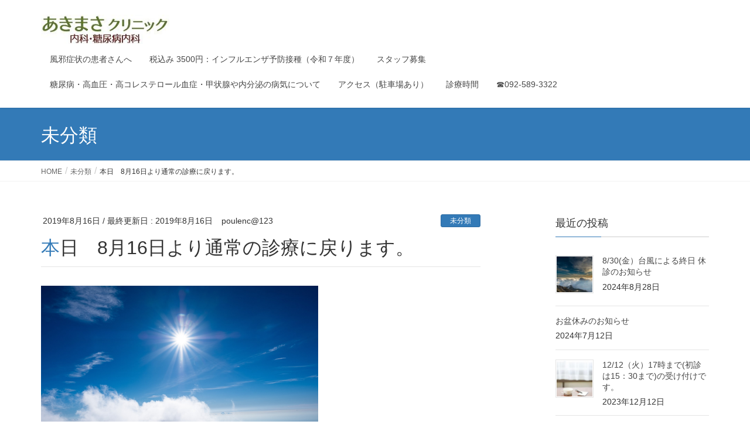

--- FILE ---
content_type: text/html; charset=UTF-8
request_url: https://akimasa-clinic.com/2019/08/16/%E6%9C%AC%E6%97%A5%E3%80%808%E6%9C%8816%E6%97%A5%E3%82%88%E3%82%8A%E9%80%9A%E5%B8%B8%E3%81%AE%E8%A8%BA%E7%99%82%E3%81%AB%E6%88%BB%E3%82%8A%E3%81%BE%E3%81%99%E3%80%82/
body_size: 14317
content:
<!DOCTYPE html>
<html dir="ltr" lang="ja" prefix="og: https://ogp.me/ns#">
<head>
<meta charset="utf-8">
<meta http-equiv="X-UA-Compatible" content="IE=edge">
<meta name="viewport" content="width=device-width, initial-scale=1">

<title>本日 8月16日より通常の診療に戻ります。 | あきまさクリニック</title>
	<style>img:is([sizes="auto" i], [sizes^="auto," i]) { contain-intrinsic-size: 3000px 1500px }</style>
	
		<!-- All in One SEO 4.4.7 - aioseo.com -->
		<meta name="robots" content="max-image-preview:large" />
		<link rel="canonical" href="https://akimasa-clinic.com/2019/08/16/%e6%9c%ac%e6%97%a5%e3%80%808%e6%9c%8816%e6%97%a5%e3%82%88%e3%82%8a%e9%80%9a%e5%b8%b8%e3%81%ae%e8%a8%ba%e7%99%82%e3%81%ab%e6%88%bb%e3%82%8a%e3%81%be%e3%81%99%e3%80%82/" />
		<meta name="generator" content="All in One SEO (AIOSEO) 4.4.7" />
		<meta property="og:locale" content="ja_JP" />
		<meta property="og:site_name" content="あきまさクリニック | 春日市 春日原駅そばにある糖尿病を中心とした内科クリニック" />
		<meta property="og:type" content="article" />
		<meta property="og:title" content="本日 8月16日より通常の診療に戻ります。 | あきまさクリニック" />
		<meta property="og:url" content="https://akimasa-clinic.com/2019/08/16/%e6%9c%ac%e6%97%a5%e3%80%808%e6%9c%8816%e6%97%a5%e3%82%88%e3%82%8a%e9%80%9a%e5%b8%b8%e3%81%ae%e8%a8%ba%e7%99%82%e3%81%ab%e6%88%bb%e3%82%8a%e3%81%be%e3%81%99%e3%80%82/" />
		<meta property="article:published_time" content="2019-08-15T15:17:41+00:00" />
		<meta property="article:modified_time" content="2019-08-15T15:18:19+00:00" />
		<meta name="twitter:card" content="summary_large_image" />
		<meta name="twitter:title" content="本日 8月16日より通常の診療に戻ります。 | あきまさクリニック" />
		<!-- All in One SEO -->

<link rel="alternate" type="application/rss+xml" title="あきまさクリニック &raquo; フィード" href="https://akimasa-clinic.com/feed/" />
<link rel="alternate" type="application/rss+xml" title="あきまさクリニック &raquo; コメントフィード" href="https://akimasa-clinic.com/comments/feed/" />
<link rel="alternate" type="application/rss+xml" title="あきまさクリニック &raquo; 本日　8月16日より通常の診療に戻ります。 のコメントのフィード" href="https://akimasa-clinic.com/2019/08/16/%e6%9c%ac%e6%97%a5%e3%80%808%e6%9c%8816%e6%97%a5%e3%82%88%e3%82%8a%e9%80%9a%e5%b8%b8%e3%81%ae%e8%a8%ba%e7%99%82%e3%81%ab%e6%88%bb%e3%82%8a%e3%81%be%e3%81%99%e3%80%82/feed/" />
<meta name="description" content="お盆は真夏日や台風など、気象の変動が大きい時期でした。しばらく３０℃前半で以前ほどではない暑さになりそうです。お盆を過ぎると、暑さも一段落しますね。" />		<!-- This site uses the Google Analytics by MonsterInsights plugin v9.11.1 - Using Analytics tracking - https://www.monsterinsights.com/ -->
							<script src="//www.googletagmanager.com/gtag/js?id=G-ZX8D7X1KJ6"  data-cfasync="false" data-wpfc-render="false" type="text/javascript" async></script>
			<script data-cfasync="false" data-wpfc-render="false" type="text/javascript">
				var mi_version = '9.11.1';
				var mi_track_user = true;
				var mi_no_track_reason = '';
								var MonsterInsightsDefaultLocations = {"page_location":"https:\/\/akimasa-clinic.com\/2019\/08\/16\/%E6%9C%AC%E6%97%A5%E3%80%808%E6%9C%8816%E6%97%A5%E3%82%88%E3%82%8A%E9%80%9A%E5%B8%B8%E3%81%AE%E8%A8%BA%E7%99%82%E3%81%AB%E6%88%BB%E3%82%8A%E3%81%BE%E3%81%99%E3%80%82\/"};
								if ( typeof MonsterInsightsPrivacyGuardFilter === 'function' ) {
					var MonsterInsightsLocations = (typeof MonsterInsightsExcludeQuery === 'object') ? MonsterInsightsPrivacyGuardFilter( MonsterInsightsExcludeQuery ) : MonsterInsightsPrivacyGuardFilter( MonsterInsightsDefaultLocations );
				} else {
					var MonsterInsightsLocations = (typeof MonsterInsightsExcludeQuery === 'object') ? MonsterInsightsExcludeQuery : MonsterInsightsDefaultLocations;
				}

								var disableStrs = [
										'ga-disable-G-ZX8D7X1KJ6',
									];

				/* Function to detect opted out users */
				function __gtagTrackerIsOptedOut() {
					for (var index = 0; index < disableStrs.length; index++) {
						if (document.cookie.indexOf(disableStrs[index] + '=true') > -1) {
							return true;
						}
					}

					return false;
				}

				/* Disable tracking if the opt-out cookie exists. */
				if (__gtagTrackerIsOptedOut()) {
					for (var index = 0; index < disableStrs.length; index++) {
						window[disableStrs[index]] = true;
					}
				}

				/* Opt-out function */
				function __gtagTrackerOptout() {
					for (var index = 0; index < disableStrs.length; index++) {
						document.cookie = disableStrs[index] + '=true; expires=Thu, 31 Dec 2099 23:59:59 UTC; path=/';
						window[disableStrs[index]] = true;
					}
				}

				if ('undefined' === typeof gaOptout) {
					function gaOptout() {
						__gtagTrackerOptout();
					}
				}
								window.dataLayer = window.dataLayer || [];

				window.MonsterInsightsDualTracker = {
					helpers: {},
					trackers: {},
				};
				if (mi_track_user) {
					function __gtagDataLayer() {
						dataLayer.push(arguments);
					}

					function __gtagTracker(type, name, parameters) {
						if (!parameters) {
							parameters = {};
						}

						if (parameters.send_to) {
							__gtagDataLayer.apply(null, arguments);
							return;
						}

						if (type === 'event') {
														parameters.send_to = monsterinsights_frontend.v4_id;
							var hookName = name;
							if (typeof parameters['event_category'] !== 'undefined') {
								hookName = parameters['event_category'] + ':' + name;
							}

							if (typeof MonsterInsightsDualTracker.trackers[hookName] !== 'undefined') {
								MonsterInsightsDualTracker.trackers[hookName](parameters);
							} else {
								__gtagDataLayer('event', name, parameters);
							}
							
						} else {
							__gtagDataLayer.apply(null, arguments);
						}
					}

					__gtagTracker('js', new Date());
					__gtagTracker('set', {
						'developer_id.dZGIzZG': true,
											});
					if ( MonsterInsightsLocations.page_location ) {
						__gtagTracker('set', MonsterInsightsLocations);
					}
										__gtagTracker('config', 'G-ZX8D7X1KJ6', {"forceSSL":"true","link_attribution":"true"} );
										window.gtag = __gtagTracker;										(function () {
						/* https://developers.google.com/analytics/devguides/collection/analyticsjs/ */
						/* ga and __gaTracker compatibility shim. */
						var noopfn = function () {
							return null;
						};
						var newtracker = function () {
							return new Tracker();
						};
						var Tracker = function () {
							return null;
						};
						var p = Tracker.prototype;
						p.get = noopfn;
						p.set = noopfn;
						p.send = function () {
							var args = Array.prototype.slice.call(arguments);
							args.unshift('send');
							__gaTracker.apply(null, args);
						};
						var __gaTracker = function () {
							var len = arguments.length;
							if (len === 0) {
								return;
							}
							var f = arguments[len - 1];
							if (typeof f !== 'object' || f === null || typeof f.hitCallback !== 'function') {
								if ('send' === arguments[0]) {
									var hitConverted, hitObject = false, action;
									if ('event' === arguments[1]) {
										if ('undefined' !== typeof arguments[3]) {
											hitObject = {
												'eventAction': arguments[3],
												'eventCategory': arguments[2],
												'eventLabel': arguments[4],
												'value': arguments[5] ? arguments[5] : 1,
											}
										}
									}
									if ('pageview' === arguments[1]) {
										if ('undefined' !== typeof arguments[2]) {
											hitObject = {
												'eventAction': 'page_view',
												'page_path': arguments[2],
											}
										}
									}
									if (typeof arguments[2] === 'object') {
										hitObject = arguments[2];
									}
									if (typeof arguments[5] === 'object') {
										Object.assign(hitObject, arguments[5]);
									}
									if ('undefined' !== typeof arguments[1].hitType) {
										hitObject = arguments[1];
										if ('pageview' === hitObject.hitType) {
											hitObject.eventAction = 'page_view';
										}
									}
									if (hitObject) {
										action = 'timing' === arguments[1].hitType ? 'timing_complete' : hitObject.eventAction;
										hitConverted = mapArgs(hitObject);
										__gtagTracker('event', action, hitConverted);
									}
								}
								return;
							}

							function mapArgs(args) {
								var arg, hit = {};
								var gaMap = {
									'eventCategory': 'event_category',
									'eventAction': 'event_action',
									'eventLabel': 'event_label',
									'eventValue': 'event_value',
									'nonInteraction': 'non_interaction',
									'timingCategory': 'event_category',
									'timingVar': 'name',
									'timingValue': 'value',
									'timingLabel': 'event_label',
									'page': 'page_path',
									'location': 'page_location',
									'title': 'page_title',
									'referrer' : 'page_referrer',
								};
								for (arg in args) {
																		if (!(!args.hasOwnProperty(arg) || !gaMap.hasOwnProperty(arg))) {
										hit[gaMap[arg]] = args[arg];
									} else {
										hit[arg] = args[arg];
									}
								}
								return hit;
							}

							try {
								f.hitCallback();
							} catch (ex) {
							}
						};
						__gaTracker.create = newtracker;
						__gaTracker.getByName = newtracker;
						__gaTracker.getAll = function () {
							return [];
						};
						__gaTracker.remove = noopfn;
						__gaTracker.loaded = true;
						window['__gaTracker'] = __gaTracker;
					})();
									} else {
										console.log("");
					(function () {
						function __gtagTracker() {
							return null;
						}

						window['__gtagTracker'] = __gtagTracker;
						window['gtag'] = __gtagTracker;
					})();
									}
			</script>
							<!-- / Google Analytics by MonsterInsights -->
		<script type="text/javascript">
/* <![CDATA[ */
window._wpemojiSettings = {"baseUrl":"https:\/\/s.w.org\/images\/core\/emoji\/16.0.1\/72x72\/","ext":".png","svgUrl":"https:\/\/s.w.org\/images\/core\/emoji\/16.0.1\/svg\/","svgExt":".svg","source":{"concatemoji":"https:\/\/akimasa-clinic.com\/wp-includes\/js\/wp-emoji-release.min.js?ver=6.8.3"}};
/*! This file is auto-generated */
!function(s,n){var o,i,e;function c(e){try{var t={supportTests:e,timestamp:(new Date).valueOf()};sessionStorage.setItem(o,JSON.stringify(t))}catch(e){}}function p(e,t,n){e.clearRect(0,0,e.canvas.width,e.canvas.height),e.fillText(t,0,0);var t=new Uint32Array(e.getImageData(0,0,e.canvas.width,e.canvas.height).data),a=(e.clearRect(0,0,e.canvas.width,e.canvas.height),e.fillText(n,0,0),new Uint32Array(e.getImageData(0,0,e.canvas.width,e.canvas.height).data));return t.every(function(e,t){return e===a[t]})}function u(e,t){e.clearRect(0,0,e.canvas.width,e.canvas.height),e.fillText(t,0,0);for(var n=e.getImageData(16,16,1,1),a=0;a<n.data.length;a++)if(0!==n.data[a])return!1;return!0}function f(e,t,n,a){switch(t){case"flag":return n(e,"\ud83c\udff3\ufe0f\u200d\u26a7\ufe0f","\ud83c\udff3\ufe0f\u200b\u26a7\ufe0f")?!1:!n(e,"\ud83c\udde8\ud83c\uddf6","\ud83c\udde8\u200b\ud83c\uddf6")&&!n(e,"\ud83c\udff4\udb40\udc67\udb40\udc62\udb40\udc65\udb40\udc6e\udb40\udc67\udb40\udc7f","\ud83c\udff4\u200b\udb40\udc67\u200b\udb40\udc62\u200b\udb40\udc65\u200b\udb40\udc6e\u200b\udb40\udc67\u200b\udb40\udc7f");case"emoji":return!a(e,"\ud83e\udedf")}return!1}function g(e,t,n,a){var r="undefined"!=typeof WorkerGlobalScope&&self instanceof WorkerGlobalScope?new OffscreenCanvas(300,150):s.createElement("canvas"),o=r.getContext("2d",{willReadFrequently:!0}),i=(o.textBaseline="top",o.font="600 32px Arial",{});return e.forEach(function(e){i[e]=t(o,e,n,a)}),i}function t(e){var t=s.createElement("script");t.src=e,t.defer=!0,s.head.appendChild(t)}"undefined"!=typeof Promise&&(o="wpEmojiSettingsSupports",i=["flag","emoji"],n.supports={everything:!0,everythingExceptFlag:!0},e=new Promise(function(e){s.addEventListener("DOMContentLoaded",e,{once:!0})}),new Promise(function(t){var n=function(){try{var e=JSON.parse(sessionStorage.getItem(o));if("object"==typeof e&&"number"==typeof e.timestamp&&(new Date).valueOf()<e.timestamp+604800&&"object"==typeof e.supportTests)return e.supportTests}catch(e){}return null}();if(!n){if("undefined"!=typeof Worker&&"undefined"!=typeof OffscreenCanvas&&"undefined"!=typeof URL&&URL.createObjectURL&&"undefined"!=typeof Blob)try{var e="postMessage("+g.toString()+"("+[JSON.stringify(i),f.toString(),p.toString(),u.toString()].join(",")+"));",a=new Blob([e],{type:"text/javascript"}),r=new Worker(URL.createObjectURL(a),{name:"wpTestEmojiSupports"});return void(r.onmessage=function(e){c(n=e.data),r.terminate(),t(n)})}catch(e){}c(n=g(i,f,p,u))}t(n)}).then(function(e){for(var t in e)n.supports[t]=e[t],n.supports.everything=n.supports.everything&&n.supports[t],"flag"!==t&&(n.supports.everythingExceptFlag=n.supports.everythingExceptFlag&&n.supports[t]);n.supports.everythingExceptFlag=n.supports.everythingExceptFlag&&!n.supports.flag,n.DOMReady=!1,n.readyCallback=function(){n.DOMReady=!0}}).then(function(){return e}).then(function(){var e;n.supports.everything||(n.readyCallback(),(e=n.source||{}).concatemoji?t(e.concatemoji):e.wpemoji&&e.twemoji&&(t(e.twemoji),t(e.wpemoji)))}))}((window,document),window._wpemojiSettings);
/* ]]> */
</script>
<link rel='stylesheet' id='vkExUnit_common_style-css' href='https://akimasa-clinic.com/wp-content/plugins/vk-all-in-one-expansion-unit/assets/css/vkExUnit_style.css?ver=9.113.0.1' type='text/css' media='all' />
<style id='vkExUnit_common_style-inline-css' type='text/css'>
:root {--ver_page_top_button_url:url(https://akimasa-clinic.com/wp-content/plugins/vk-all-in-one-expansion-unit/assets/images/to-top-btn-icon.svg);}@font-face {font-weight: normal;font-style: normal;font-family: "vk_sns";src: url("https://akimasa-clinic.com/wp-content/plugins/vk-all-in-one-expansion-unit/inc/sns/icons/fonts/vk_sns.eot?-bq20cj");src: url("https://akimasa-clinic.com/wp-content/plugins/vk-all-in-one-expansion-unit/inc/sns/icons/fonts/vk_sns.eot?#iefix-bq20cj") format("embedded-opentype"),url("https://akimasa-clinic.com/wp-content/plugins/vk-all-in-one-expansion-unit/inc/sns/icons/fonts/vk_sns.woff?-bq20cj") format("woff"),url("https://akimasa-clinic.com/wp-content/plugins/vk-all-in-one-expansion-unit/inc/sns/icons/fonts/vk_sns.ttf?-bq20cj") format("truetype"),url("https://akimasa-clinic.com/wp-content/plugins/vk-all-in-one-expansion-unit/inc/sns/icons/fonts/vk_sns.svg?-bq20cj#vk_sns") format("svg");}
.veu_promotion-alert__content--text {border: 1px solid rgba(0,0,0,0.125);padding: 0.5em 1em;border-radius: var(--vk-size-radius);margin-bottom: var(--vk-margin-block-bottom);font-size: 0.875rem;}/* Alert Content部分に段落タグを入れた場合に最後の段落の余白を0にする */.veu_promotion-alert__content--text p:last-of-type{margin-bottom:0;margin-top: 0;}
</style>
<style id='wp-emoji-styles-inline-css' type='text/css'>

	img.wp-smiley, img.emoji {
		display: inline !important;
		border: none !important;
		box-shadow: none !important;
		height: 1em !important;
		width: 1em !important;
		margin: 0 0.07em !important;
		vertical-align: -0.1em !important;
		background: none !important;
		padding: 0 !important;
	}
</style>
<link rel='stylesheet' id='wp-block-library-css' href='https://akimasa-clinic.com/wp-includes/css/dist/block-library/style.min.css?ver=6.8.3' type='text/css' media='all' />
<style id='classic-theme-styles-inline-css' type='text/css'>
/*! This file is auto-generated */
.wp-block-button__link{color:#fff;background-color:#32373c;border-radius:9999px;box-shadow:none;text-decoration:none;padding:calc(.667em + 2px) calc(1.333em + 2px);font-size:1.125em}.wp-block-file__button{background:#32373c;color:#fff;text-decoration:none}
</style>
<style id='global-styles-inline-css' type='text/css'>
:root{--wp--preset--aspect-ratio--square: 1;--wp--preset--aspect-ratio--4-3: 4/3;--wp--preset--aspect-ratio--3-4: 3/4;--wp--preset--aspect-ratio--3-2: 3/2;--wp--preset--aspect-ratio--2-3: 2/3;--wp--preset--aspect-ratio--16-9: 16/9;--wp--preset--aspect-ratio--9-16: 9/16;--wp--preset--color--black: #000000;--wp--preset--color--cyan-bluish-gray: #abb8c3;--wp--preset--color--white: #ffffff;--wp--preset--color--pale-pink: #f78da7;--wp--preset--color--vivid-red: #cf2e2e;--wp--preset--color--luminous-vivid-orange: #ff6900;--wp--preset--color--luminous-vivid-amber: #fcb900;--wp--preset--color--light-green-cyan: #7bdcb5;--wp--preset--color--vivid-green-cyan: #00d084;--wp--preset--color--pale-cyan-blue: #8ed1fc;--wp--preset--color--vivid-cyan-blue: #0693e3;--wp--preset--color--vivid-purple: #9b51e0;--wp--preset--gradient--vivid-cyan-blue-to-vivid-purple: linear-gradient(135deg,rgba(6,147,227,1) 0%,rgb(155,81,224) 100%);--wp--preset--gradient--light-green-cyan-to-vivid-green-cyan: linear-gradient(135deg,rgb(122,220,180) 0%,rgb(0,208,130) 100%);--wp--preset--gradient--luminous-vivid-amber-to-luminous-vivid-orange: linear-gradient(135deg,rgba(252,185,0,1) 0%,rgba(255,105,0,1) 100%);--wp--preset--gradient--luminous-vivid-orange-to-vivid-red: linear-gradient(135deg,rgba(255,105,0,1) 0%,rgb(207,46,46) 100%);--wp--preset--gradient--very-light-gray-to-cyan-bluish-gray: linear-gradient(135deg,rgb(238,238,238) 0%,rgb(169,184,195) 100%);--wp--preset--gradient--cool-to-warm-spectrum: linear-gradient(135deg,rgb(74,234,220) 0%,rgb(151,120,209) 20%,rgb(207,42,186) 40%,rgb(238,44,130) 60%,rgb(251,105,98) 80%,rgb(254,248,76) 100%);--wp--preset--gradient--blush-light-purple: linear-gradient(135deg,rgb(255,206,236) 0%,rgb(152,150,240) 100%);--wp--preset--gradient--blush-bordeaux: linear-gradient(135deg,rgb(254,205,165) 0%,rgb(254,45,45) 50%,rgb(107,0,62) 100%);--wp--preset--gradient--luminous-dusk: linear-gradient(135deg,rgb(255,203,112) 0%,rgb(199,81,192) 50%,rgb(65,88,208) 100%);--wp--preset--gradient--pale-ocean: linear-gradient(135deg,rgb(255,245,203) 0%,rgb(182,227,212) 50%,rgb(51,167,181) 100%);--wp--preset--gradient--electric-grass: linear-gradient(135deg,rgb(202,248,128) 0%,rgb(113,206,126) 100%);--wp--preset--gradient--midnight: linear-gradient(135deg,rgb(2,3,129) 0%,rgb(40,116,252) 100%);--wp--preset--font-size--small: 13px;--wp--preset--font-size--medium: 20px;--wp--preset--font-size--large: 36px;--wp--preset--font-size--x-large: 42px;--wp--preset--spacing--20: 0.44rem;--wp--preset--spacing--30: 0.67rem;--wp--preset--spacing--40: 1rem;--wp--preset--spacing--50: 1.5rem;--wp--preset--spacing--60: 2.25rem;--wp--preset--spacing--70: 3.38rem;--wp--preset--spacing--80: 5.06rem;--wp--preset--shadow--natural: 6px 6px 9px rgba(0, 0, 0, 0.2);--wp--preset--shadow--deep: 12px 12px 50px rgba(0, 0, 0, 0.4);--wp--preset--shadow--sharp: 6px 6px 0px rgba(0, 0, 0, 0.2);--wp--preset--shadow--outlined: 6px 6px 0px -3px rgba(255, 255, 255, 1), 6px 6px rgba(0, 0, 0, 1);--wp--preset--shadow--crisp: 6px 6px 0px rgba(0, 0, 0, 1);}:where(.is-layout-flex){gap: 0.5em;}:where(.is-layout-grid){gap: 0.5em;}body .is-layout-flex{display: flex;}.is-layout-flex{flex-wrap: wrap;align-items: center;}.is-layout-flex > :is(*, div){margin: 0;}body .is-layout-grid{display: grid;}.is-layout-grid > :is(*, div){margin: 0;}:where(.wp-block-columns.is-layout-flex){gap: 2em;}:where(.wp-block-columns.is-layout-grid){gap: 2em;}:where(.wp-block-post-template.is-layout-flex){gap: 1.25em;}:where(.wp-block-post-template.is-layout-grid){gap: 1.25em;}.has-black-color{color: var(--wp--preset--color--black) !important;}.has-cyan-bluish-gray-color{color: var(--wp--preset--color--cyan-bluish-gray) !important;}.has-white-color{color: var(--wp--preset--color--white) !important;}.has-pale-pink-color{color: var(--wp--preset--color--pale-pink) !important;}.has-vivid-red-color{color: var(--wp--preset--color--vivid-red) !important;}.has-luminous-vivid-orange-color{color: var(--wp--preset--color--luminous-vivid-orange) !important;}.has-luminous-vivid-amber-color{color: var(--wp--preset--color--luminous-vivid-amber) !important;}.has-light-green-cyan-color{color: var(--wp--preset--color--light-green-cyan) !important;}.has-vivid-green-cyan-color{color: var(--wp--preset--color--vivid-green-cyan) !important;}.has-pale-cyan-blue-color{color: var(--wp--preset--color--pale-cyan-blue) !important;}.has-vivid-cyan-blue-color{color: var(--wp--preset--color--vivid-cyan-blue) !important;}.has-vivid-purple-color{color: var(--wp--preset--color--vivid-purple) !important;}.has-black-background-color{background-color: var(--wp--preset--color--black) !important;}.has-cyan-bluish-gray-background-color{background-color: var(--wp--preset--color--cyan-bluish-gray) !important;}.has-white-background-color{background-color: var(--wp--preset--color--white) !important;}.has-pale-pink-background-color{background-color: var(--wp--preset--color--pale-pink) !important;}.has-vivid-red-background-color{background-color: var(--wp--preset--color--vivid-red) !important;}.has-luminous-vivid-orange-background-color{background-color: var(--wp--preset--color--luminous-vivid-orange) !important;}.has-luminous-vivid-amber-background-color{background-color: var(--wp--preset--color--luminous-vivid-amber) !important;}.has-light-green-cyan-background-color{background-color: var(--wp--preset--color--light-green-cyan) !important;}.has-vivid-green-cyan-background-color{background-color: var(--wp--preset--color--vivid-green-cyan) !important;}.has-pale-cyan-blue-background-color{background-color: var(--wp--preset--color--pale-cyan-blue) !important;}.has-vivid-cyan-blue-background-color{background-color: var(--wp--preset--color--vivid-cyan-blue) !important;}.has-vivid-purple-background-color{background-color: var(--wp--preset--color--vivid-purple) !important;}.has-black-border-color{border-color: var(--wp--preset--color--black) !important;}.has-cyan-bluish-gray-border-color{border-color: var(--wp--preset--color--cyan-bluish-gray) !important;}.has-white-border-color{border-color: var(--wp--preset--color--white) !important;}.has-pale-pink-border-color{border-color: var(--wp--preset--color--pale-pink) !important;}.has-vivid-red-border-color{border-color: var(--wp--preset--color--vivid-red) !important;}.has-luminous-vivid-orange-border-color{border-color: var(--wp--preset--color--luminous-vivid-orange) !important;}.has-luminous-vivid-amber-border-color{border-color: var(--wp--preset--color--luminous-vivid-amber) !important;}.has-light-green-cyan-border-color{border-color: var(--wp--preset--color--light-green-cyan) !important;}.has-vivid-green-cyan-border-color{border-color: var(--wp--preset--color--vivid-green-cyan) !important;}.has-pale-cyan-blue-border-color{border-color: var(--wp--preset--color--pale-cyan-blue) !important;}.has-vivid-cyan-blue-border-color{border-color: var(--wp--preset--color--vivid-cyan-blue) !important;}.has-vivid-purple-border-color{border-color: var(--wp--preset--color--vivid-purple) !important;}.has-vivid-cyan-blue-to-vivid-purple-gradient-background{background: var(--wp--preset--gradient--vivid-cyan-blue-to-vivid-purple) !important;}.has-light-green-cyan-to-vivid-green-cyan-gradient-background{background: var(--wp--preset--gradient--light-green-cyan-to-vivid-green-cyan) !important;}.has-luminous-vivid-amber-to-luminous-vivid-orange-gradient-background{background: var(--wp--preset--gradient--luminous-vivid-amber-to-luminous-vivid-orange) !important;}.has-luminous-vivid-orange-to-vivid-red-gradient-background{background: var(--wp--preset--gradient--luminous-vivid-orange-to-vivid-red) !important;}.has-very-light-gray-to-cyan-bluish-gray-gradient-background{background: var(--wp--preset--gradient--very-light-gray-to-cyan-bluish-gray) !important;}.has-cool-to-warm-spectrum-gradient-background{background: var(--wp--preset--gradient--cool-to-warm-spectrum) !important;}.has-blush-light-purple-gradient-background{background: var(--wp--preset--gradient--blush-light-purple) !important;}.has-blush-bordeaux-gradient-background{background: var(--wp--preset--gradient--blush-bordeaux) !important;}.has-luminous-dusk-gradient-background{background: var(--wp--preset--gradient--luminous-dusk) !important;}.has-pale-ocean-gradient-background{background: var(--wp--preset--gradient--pale-ocean) !important;}.has-electric-grass-gradient-background{background: var(--wp--preset--gradient--electric-grass) !important;}.has-midnight-gradient-background{background: var(--wp--preset--gradient--midnight) !important;}.has-small-font-size{font-size: var(--wp--preset--font-size--small) !important;}.has-medium-font-size{font-size: var(--wp--preset--font-size--medium) !important;}.has-large-font-size{font-size: var(--wp--preset--font-size--large) !important;}.has-x-large-font-size{font-size: var(--wp--preset--font-size--x-large) !important;}
:where(.wp-block-post-template.is-layout-flex){gap: 1.25em;}:where(.wp-block-post-template.is-layout-grid){gap: 1.25em;}
:where(.wp-block-columns.is-layout-flex){gap: 2em;}:where(.wp-block-columns.is-layout-grid){gap: 2em;}
:root :where(.wp-block-pullquote){font-size: 1.5em;line-height: 1.6;}
</style>
<link rel='stylesheet' id='lightning-common-style-css' href='https://akimasa-clinic.com/wp-content/themes/lightning/assets/css/common.css?ver=6.16.0' type='text/css' media='all' />
<link rel='stylesheet' id='lightning-design-style-css' href='https://akimasa-clinic.com/wp-content/themes/lightning/design-skin/origin/css/style.css?ver=6.16.0' type='text/css' media='all' />
<style id='lightning-design-style-inline-css' type='text/css'>
/* ltg theme common */.color_key_bg,.color_key_bg_hover:hover{background-color: #337ab7;}.color_key_txt,.color_key_txt_hover:hover{color: #337ab7;}.color_key_border,.color_key_border_hover:hover{border-color: #337ab7;}.color_key_dark_bg,.color_key_dark_bg_hover:hover{background-color: #2e6da4;}.color_key_dark_txt,.color_key_dark_txt_hover:hover{color: #2e6da4;}.color_key_dark_border,.color_key_dark_border_hover:hover{border-color: #2e6da4;}
</style>
<link rel='stylesheet' id='lightning-theme-style-css' href='https://akimasa-clinic.com/wp-content/themes/lightning/style.css?ver=6.16.0' type='text/css' media='all' />
<link rel='stylesheet' id='veu-cta-css' href='https://akimasa-clinic.com/wp-content/plugins/vk-all-in-one-expansion-unit/inc/call-to-action/package/assets/css/style.css?ver=9.113.0.1' type='text/css' media='all' />
<link rel='stylesheet' id='mts_simple_booking_front_css-css' href='https://akimasa-clinic.com/wp-content/plugins/mts-simple-booking-c/css/mtssb-front.css?ver=6.8.3' type='text/css' media='all' />
<script type="text/javascript" src="https://akimasa-clinic.com/wp-content/plugins/google-analytics-for-wordpress/assets/js/frontend-gtag.min.js?ver=9.11.1" id="monsterinsights-frontend-script-js" async="async" data-wp-strategy="async"></script>
<script data-cfasync="false" data-wpfc-render="false" type="text/javascript" id='monsterinsights-frontend-script-js-extra'>/* <![CDATA[ */
var monsterinsights_frontend = {"js_events_tracking":"true","download_extensions":"doc,pdf,ppt,zip,xls,docx,pptx,xlsx","inbound_paths":"[]","home_url":"https:\/\/akimasa-clinic.com","hash_tracking":"false","v4_id":"G-ZX8D7X1KJ6"};/* ]]> */
</script>
<script type="text/javascript" src="https://akimasa-clinic.com/wp-includes/js/jquery/jquery.min.js?ver=3.7.1" id="jquery-core-js"></script>
<script type="text/javascript" src="https://akimasa-clinic.com/wp-includes/js/jquery/jquery-migrate.min.js?ver=3.4.1" id="jquery-migrate-js"></script>
<link rel="https://api.w.org/" href="https://akimasa-clinic.com/wp-json/" /><link rel="alternate" title="JSON" type="application/json" href="https://akimasa-clinic.com/wp-json/wp/v2/posts/725" /><link rel="EditURI" type="application/rsd+xml" title="RSD" href="https://akimasa-clinic.com/xmlrpc.php?rsd" />
<meta name="generator" content="WordPress 6.8.3" />
<link rel='shortlink' href='https://akimasa-clinic.com/?p=725' />
<link rel="alternate" title="oEmbed (JSON)" type="application/json+oembed" href="https://akimasa-clinic.com/wp-json/oembed/1.0/embed?url=https%3A%2F%2Fakimasa-clinic.com%2F2019%2F08%2F16%2F%25e6%259c%25ac%25e6%2597%25a5%25e3%2580%25808%25e6%259c%258816%25e6%2597%25a5%25e3%2582%2588%25e3%2582%258a%25e9%2580%259a%25e5%25b8%25b8%25e3%2581%25ae%25e8%25a8%25ba%25e7%2599%2582%25e3%2581%25ab%25e6%2588%25bb%25e3%2582%258a%25e3%2581%25be%25e3%2581%2599%25e3%2580%2582%2F" />
<link rel="alternate" title="oEmbed (XML)" type="text/xml+oembed" href="https://akimasa-clinic.com/wp-json/oembed/1.0/embed?url=https%3A%2F%2Fakimasa-clinic.com%2F2019%2F08%2F16%2F%25e6%259c%25ac%25e6%2597%25a5%25e3%2580%25808%25e6%259c%258816%25e6%2597%25a5%25e3%2582%2588%25e3%2582%258a%25e9%2580%259a%25e5%25b8%25b8%25e3%2581%25ae%25e8%25a8%25ba%25e7%2599%2582%25e3%2581%25ab%25e6%2588%25bb%25e3%2582%258a%25e3%2581%25be%25e3%2581%2599%25e3%2580%2582%2F&#038;format=xml" />
<style>.simplemap img{max-width:none !important;padding:0 !important;margin:0 !important;}.staticmap,.staticmap img{max-width:100% !important;height:auto !important;}.simplemap .simplemap-content{display:none;}</style>
<script>var google_map_api_key = "AIzaSyBVHqQXysKAqx4fY0RTuX49E6ujnDA2Sw4";</script><!-- [ VK All in One Expansion Unit OGP ] -->
<meta property="og:site_name" content="あきまさクリニック" />
<meta property="og:url" content="https://akimasa-clinic.com/2019/08/16/%e6%9c%ac%e6%97%a5%e3%80%808%e6%9c%8816%e6%97%a5%e3%82%88%e3%82%8a%e9%80%9a%e5%b8%b8%e3%81%ae%e8%a8%ba%e7%99%82%e3%81%ab%e6%88%bb%e3%82%8a%e3%81%be%e3%81%99%e3%80%82/" />
<meta property="og:title" content="本日　8月16日より通常の診療に戻ります。 | あきまさクリニック" />
<meta property="og:description" content="お盆は真夏日や台風など、気象の変動が大きい時期でした。しばらく３０℃前半で以前ほどではない暑さになりそうです。お盆を過ぎると、暑さも一段落しますね。" />
<meta property="og:type" content="article" />
<meta property="og:image" content="https://akimasa-clinic.com/wp-content/uploads/2019/08/太陽-1024x682.jpg" />
<meta property="og:image:width" content="750" />
<meta property="og:image:height" content="500" />
<!-- [ / VK All in One Expansion Unit OGP ] -->
<!-- [ VK All in One Expansion Unit twitter card ] -->
<meta name="twitter:card" content="summary_large_image">
<meta name="twitter:description" content="お盆は真夏日や台風など、気象の変動が大きい時期でした。しばらく３０℃前半で以前ほどではない暑さになりそうです。お盆を過ぎると、暑さも一段落しますね。">
<meta name="twitter:title" content="本日　8月16日より通常の診療に戻ります。 | あきまさクリニック">
<meta name="twitter:url" content="https://akimasa-clinic.com/2019/08/16/%e6%9c%ac%e6%97%a5%e3%80%808%e6%9c%8816%e6%97%a5%e3%82%88%e3%82%8a%e9%80%9a%e5%b8%b8%e3%81%ae%e8%a8%ba%e7%99%82%e3%81%ab%e6%88%bb%e3%82%8a%e3%81%be%e3%81%99%e3%80%82/">
	<meta name="twitter:image" content="https://akimasa-clinic.com/wp-content/uploads/2019/08/太陽-1024x682.jpg">
	<meta name="twitter:domain" content="akimasa-clinic.com">
	<!-- [ / VK All in One Expansion Unit twitter card ] -->
	<!-- [ VK All in One Expansion Unit Article Structure Data ] --><script type="application/ld+json">{"@context":"https://schema.org/","@type":"Article","headline":"本日　8月16日より通常の診療に戻ります。","image":"https://akimasa-clinic.com/wp-content/uploads/2019/08/太陽-320x180.jpg","datePublished":"2019-08-16T00:17:41+09:00","dateModified":"2019-08-16T00:18:19+09:00","author":{"@type":"","name":"poulenc@123","url":"https://akimasa-clinic.com/","sameAs":""}}</script><!-- [ / VK All in One Expansion Unit Article Structure Data ] --><style id="wpforms-css-vars-root">
				:root {
					--wpforms-field-border-radius: 3px;
--wpforms-field-background-color: #ffffff;
--wpforms-field-border-color: rgba( 0, 0, 0, 0.25 );
--wpforms-field-text-color: rgba( 0, 0, 0, 0.7 );
--wpforms-label-color: rgba( 0, 0, 0, 0.85 );
--wpforms-label-sublabel-color: rgba( 0, 0, 0, 0.55 );
--wpforms-label-error-color: #d63637;
--wpforms-button-border-radius: 3px;
--wpforms-button-background-color: #066aab;
--wpforms-button-text-color: #ffffff;
--wpforms-field-size-input-height: 43px;
--wpforms-field-size-input-spacing: 15px;
--wpforms-field-size-font-size: 16px;
--wpforms-field-size-line-height: 19px;
--wpforms-field-size-padding-h: 14px;
--wpforms-field-size-checkbox-size: 16px;
--wpforms-field-size-sublabel-spacing: 5px;
--wpforms-field-size-icon-size: 1;
--wpforms-label-size-font-size: 16px;
--wpforms-label-size-line-height: 19px;
--wpforms-label-size-sublabel-font-size: 14px;
--wpforms-label-size-sublabel-line-height: 17px;
--wpforms-button-size-font-size: 17px;
--wpforms-button-size-height: 41px;
--wpforms-button-size-padding-h: 15px;
--wpforms-button-size-margin-top: 10px;

				}
			</style>
</head>
<body class="wp-singular post-template-default single single-post postid-725 single-format-standard wp-theme-lightning sidebar-fix device-pc headfix header_height_changer post-name-%e6%9c%ac%e6%97%a5%e3%80%808%e6%9c%8816%e6%97%a5%e3%82%88%e3%82%8a%e9%80%9a%e5%b8%b8%e3%81%ae%e8%a8%ba%e7%99%82%e3%81%ab%e6%88%bb%e3%82%8a%e3%81%be%e3%81%99%e3%80%82 category-%e6%9c%aa%e5%88%86%e9%a1%9e post-type-post">
<div class="vk-mobile-nav-menu-btn">MENU</div><div class="vk-mobile-nav"><nav class="global-nav"><ul id="menu-%e3%83%a1%e3%82%a4%e3%83%b3%e3%83%a1%e3%83%8b%e3%83%a5%e3%83%bc" class="vk-menu-acc  menu"><li id="menu-item-1700" class="menu-item menu-item-type-post_type menu-item-object-page menu-item-1700"><a href="https://akimasa-clinic.com/%e9%a2%a8%e9%82%aa%e7%97%87%e7%8a%b6%e3%81%ae%e6%82%a3%e8%80%85%e3%81%95%e3%82%93%e3%81%b8/">風邪症状の患者さんへ</a></li>
<li id="menu-item-3191" class="menu-item menu-item-type-post_type menu-item-object-page menu-item-3191"><a href="https://akimasa-clinic.com/%e3%82%a4%e3%83%b3%e3%83%95%e3%83%ab%e3%82%a8%e3%83%b3%e3%82%b6%e4%ba%88%e9%98%b2%e6%8e%a5%e7%a8%ae%ef%bc%88%e4%bb%a4%e5%92%8c%ef%bc%97%e5%b9%b4%e5%ba%a6%ef%bc%89/">税込み 3500円：インフルエンザ予防接種（令和７年度）</a></li>
<li id="menu-item-3173" class="menu-item menu-item-type-post_type menu-item-object-page menu-item-3173"><a href="https://akimasa-clinic.com/%e3%82%b9%e3%82%bf%e3%83%83%e3%83%95%e5%8b%9f%e9%9b%86-3/">スタッフ募集</a></li>
<li id="menu-item-2629" class="menu-item menu-item-type-post_type menu-item-object-page menu-item-2629"><a href="https://akimasa-clinic.com/%e7%94%9f%e6%b4%bb%e7%bf%92%e6%85%a3%e7%97%85%e3%81%ab%e3%81%a4%e3%81%84%e3%81%a6/">糖尿病・高血圧・高コレステロール血症・甲状腺や内分泌の病気について</a></li>
<li id="menu-item-113" class="menu-item menu-item-type-post_type menu-item-object-page menu-item-113"><a href="https://akimasa-clinic.com/%e3%82%a2%e3%82%af%e3%82%bb%e3%82%b9/">アクセス（駐車場あり）</a></li>
<li id="menu-item-116" class="menu-item menu-item-type-post_type menu-item-object-page menu-item-116"><a href="https://akimasa-clinic.com/%e8%a8%ba%e7%99%82%e6%99%82%e9%96%93/">診療時間</a></li>
<li id="menu-item-517" class="menu-item menu-item-type-post_type menu-item-object-page menu-item-517"><a href="https://akimasa-clinic.com/tel-092-000-0000-%e6%98%a5%e6%97%a5%e5%b8%82%e6%98%a5%e6%97%a5%e5%8e%9f%e6%9d%b1%e7%94%ba%ef%bc%93%e4%b8%81%e7%9b%ae38%e7%95%aa/">☎092-589-3322</a></li>
</ul></nav></div><header class="navbar siteHeader">
		<div class="container siteHeadContainer">
		<div class="navbar-header">
			<h1 class="navbar-brand siteHeader_logo">
			<a href="https://akimasa-clinic.com/"><span>
			<img src="https://akimasa-clinic.com/wp-content/uploads/2019/06/ロゴ.jpg" alt="あきまさクリニック" />			</span></a>
			</h1>
								</div>

		<div id="gMenu_outer" class="gMenu_outer"><nav class="menu-%e3%83%a1%e3%82%a4%e3%83%b3%e3%83%a1%e3%83%8b%e3%83%a5%e3%83%bc-container"><ul id="menu-%e3%83%a1%e3%82%a4%e3%83%b3%e3%83%a1%e3%83%8b%e3%83%a5%e3%83%bc-1" class="menu nav gMenu"><li id="menu-item-1700" class="menu-item menu-item-type-post_type menu-item-object-page"><a href="https://akimasa-clinic.com/%e9%a2%a8%e9%82%aa%e7%97%87%e7%8a%b6%e3%81%ae%e6%82%a3%e8%80%85%e3%81%95%e3%82%93%e3%81%b8/"><strong class="gMenu_name">風邪症状の患者さんへ</strong></a></li>
<li id="menu-item-3191" class="menu-item menu-item-type-post_type menu-item-object-page"><a href="https://akimasa-clinic.com/%e3%82%a4%e3%83%b3%e3%83%95%e3%83%ab%e3%82%a8%e3%83%b3%e3%82%b6%e4%ba%88%e9%98%b2%e6%8e%a5%e7%a8%ae%ef%bc%88%e4%bb%a4%e5%92%8c%ef%bc%97%e5%b9%b4%e5%ba%a6%ef%bc%89/"><strong class="gMenu_name">税込み 3500円：インフルエンザ予防接種（令和７年度）</strong></a></li>
<li id="menu-item-3173" class="menu-item menu-item-type-post_type menu-item-object-page"><a href="https://akimasa-clinic.com/%e3%82%b9%e3%82%bf%e3%83%83%e3%83%95%e5%8b%9f%e9%9b%86-3/"><strong class="gMenu_name">スタッフ募集</strong></a></li>
<li id="menu-item-2629" class="menu-item menu-item-type-post_type menu-item-object-page"><a href="https://akimasa-clinic.com/%e7%94%9f%e6%b4%bb%e7%bf%92%e6%85%a3%e7%97%85%e3%81%ab%e3%81%a4%e3%81%84%e3%81%a6/"><strong class="gMenu_name">糖尿病・高血圧・高コレステロール血症・甲状腺や内分泌の病気について</strong></a></li>
<li id="menu-item-113" class="menu-item menu-item-type-post_type menu-item-object-page"><a href="https://akimasa-clinic.com/%e3%82%a2%e3%82%af%e3%82%bb%e3%82%b9/"><strong class="gMenu_name">アクセス（駐車場あり）</strong></a></li>
<li id="menu-item-116" class="menu-item menu-item-type-post_type menu-item-object-page"><a href="https://akimasa-clinic.com/%e8%a8%ba%e7%99%82%e6%99%82%e9%96%93/"><strong class="gMenu_name">診療時間</strong></a></li>
<li id="menu-item-517" class="menu-item menu-item-type-post_type menu-item-object-page"><a href="https://akimasa-clinic.com/tel-092-000-0000-%e6%98%a5%e6%97%a5%e5%b8%82%e6%98%a5%e6%97%a5%e5%8e%9f%e6%9d%b1%e7%94%ba%ef%bc%93%e4%b8%81%e7%9b%ae38%e7%95%aa/"><strong class="gMenu_name">☎092-589-3322</strong></a></li>
</ul></nav></div>	</div>
	</header>

<div class="section page-header"><div class="container"><div class="row"><div class="col-md-12">
<div class="page-header_pageTitle">
未分類</div>
</div></div></div></div><!-- [ /.page-header ] -->
<!-- [ .breadSection ] -->
<div class="section breadSection">
<div class="container">
<div class="row">
<ol class="breadcrumb"><li id="panHome"><a href="https://akimasa-clinic.com/"><span><i class="fa fa-home"></i> HOME</span></a></li><li><a href="https://akimasa-clinic.com/category/%e6%9c%aa%e5%88%86%e9%a1%9e/"><span>未分類</span></a></li><li><span>本日　8月16日より通常の診療に戻ります。</span></li></ol>
</div>
</div>
</div>
<!-- [ /.breadSection ] -->
<div class="section siteContent">
<div class="container">
<div class="row">

<div class="col-md-8 mainSection" id="main" role="main">

			<article id="post-725" class="post-725 post type-post status-publish format-standard has-post-thumbnail hentry category-1">
		<header>
		<div class="entry-meta">


<span class="published entry-meta_items">2019年8月16日</span>

<span class="entry-meta_items entry-meta_updated">/ 最終更新日 : <span class="updated">2019年8月16日</span></span>


	
	<span class="vcard author entry-meta_items entry-meta_items_author"><span class="fn">poulenc@123</span></span>



<span class="entry-meta_items entry-meta_items_term"><a href="https://akimasa-clinic.com/category/%e6%9c%aa%e5%88%86%e9%a1%9e/" class="btn btn-xs btn-primary">未分類</a></span>
</div>
		<h1 class="entry-title">本日　8月16日より通常の診療に戻ります。</h1>
		</header>

		<div class="entry-body">
		
<figure class="wp-block-image is-resized"><img fetchpriority="high" decoding="async" src="https://akimasa-clinic.com/wp-content/uploads/2019/08/太陽-1024x682.jpg" alt="" class="wp-image-726" width="473" height="314" srcset="https://akimasa-clinic.com/wp-content/uploads/2019/08/太陽-1024x682.jpg 1024w, https://akimasa-clinic.com/wp-content/uploads/2019/08/太陽-300x200.jpg 300w, https://akimasa-clinic.com/wp-content/uploads/2019/08/太陽-768x512.jpg 768w, https://akimasa-clinic.com/wp-content/uploads/2019/08/太陽.jpg 1600w" sizes="(max-width: 473px) 100vw, 473px" /></figure>



<p class="has-medium-font-size">お盆は真夏日や台風など、気象の変動が大きい時期でした。</p>



<p class="has-medium-font-size">しばらく３０℃前半で以前ほどではない暑さになりそうです。</p>



<p class="has-medium-font-size">お盆を過ぎると、暑さも一段落しますね。</p>
<div class="veu_followSet"><div class="followSet_img" style="background-image: url('https://akimasa-clinic.com/wp-content/uploads/2019/08/太陽.jpg')"></div>
	<div class="followSet_body">
	<p class="followSet_title">Follow me!</p>
<div class="follow_feedly"><a href="https://feedly.com/i/subscription/feed/https://akimasa-clinic.com/feed/" target="blank"><img decoding="async" id="feedlyFollow" src="https://s3.feedly.com/img/follows/feedly-follow-rectangle-volume-small_2x.png" alt="follow us in feedly" width="66" height="20"></a></div>
</div><!-- [ /.followSet_body ] --></div>
<div class="veu_socialSet veu_socialSet-auto veu_socialSet-position-after veu_contentAddSection"><script>window.twttr=(function(d,s,id){var js,fjs=d.getElementsByTagName(s)[0],t=window.twttr||{};if(d.getElementById(id))return t;js=d.createElement(s);js.id=id;js.src="https://platform.twitter.com/widgets.js";fjs.parentNode.insertBefore(js,fjs);t._e=[];t.ready=function(f){t._e.push(f);};return t;}(document,"script","twitter-wjs"));</script><ul><li class="sb_facebook sb_icon"><a class="sb_icon_inner" href="//www.facebook.com/sharer.php?src=bm&u=https%3A%2F%2Fakimasa-clinic.com%2F2019%2F08%2F16%2F%25e6%259c%25ac%25e6%2597%25a5%25e3%2580%25808%25e6%259c%258816%25e6%2597%25a5%25e3%2582%2588%25e3%2582%258a%25e9%2580%259a%25e5%25b8%25b8%25e3%2581%25ae%25e8%25a8%25ba%25e7%2599%2582%25e3%2581%25ab%25e6%2588%25bb%25e3%2582%258a%25e3%2581%25be%25e3%2581%2599%25e3%2580%2582%2F&amp;t=%E6%9C%AC%E6%97%A5%E3%80%808%E6%9C%8816%E6%97%A5%E3%82%88%E3%82%8A%E9%80%9A%E5%B8%B8%E3%81%AE%E8%A8%BA%E7%99%82%E3%81%AB%E6%88%BB%E3%82%8A%E3%81%BE%E3%81%99%E3%80%82%20%7C%20%E3%81%82%E3%81%8D%E3%81%BE%E3%81%95%E3%82%AF%E3%83%AA%E3%83%8B%E3%83%83%E3%82%AF" target="_blank" onclick="window.open(this.href,'FBwindow','width=650,height=450,menubar=no,toolbar=no,scrollbars=yes');return false;"><span class="vk_icon_w_r_sns_fb icon_sns"></span><span class="sns_txt">Facebook</span><span class="veu_count_sns_fb"></span></a></li><li class="sb_x_twitter sb_icon"><a class="sb_icon_inner" href="//twitter.com/intent/tweet?url=https%3A%2F%2Fakimasa-clinic.com%2F2019%2F08%2F16%2F%25e6%259c%25ac%25e6%2597%25a5%25e3%2580%25808%25e6%259c%258816%25e6%2597%25a5%25e3%2582%2588%25e3%2582%258a%25e9%2580%259a%25e5%25b8%25b8%25e3%2581%25ae%25e8%25a8%25ba%25e7%2599%2582%25e3%2581%25ab%25e6%2588%25bb%25e3%2582%258a%25e3%2581%25be%25e3%2581%2599%25e3%2580%2582%2F&amp;text=%E6%9C%AC%E6%97%A5%E3%80%808%E6%9C%8816%E6%97%A5%E3%82%88%E3%82%8A%E9%80%9A%E5%B8%B8%E3%81%AE%E8%A8%BA%E7%99%82%E3%81%AB%E6%88%BB%E3%82%8A%E3%81%BE%E3%81%99%E3%80%82%20%7C%20%E3%81%82%E3%81%8D%E3%81%BE%E3%81%95%E3%82%AF%E3%83%AA%E3%83%8B%E3%83%83%E3%82%AF" target="_blank" ><span class="vk_icon_w_r_sns_x_twitter icon_sns"></span><span class="sns_txt">X</span></a></li><li class="sb_bluesky sb_icon"><a class="sb_icon_inner" href="https://bsky.app/intent/compose?text=%E6%9C%AC%E6%97%A5%E3%80%808%E6%9C%8816%E6%97%A5%E3%82%88%E3%82%8A%E9%80%9A%E5%B8%B8%E3%81%AE%E8%A8%BA%E7%99%82%E3%81%AB%E6%88%BB%E3%82%8A%E3%81%BE%E3%81%99%E3%80%82%20%7C%20%E3%81%82%E3%81%8D%E3%81%BE%E3%81%95%E3%82%AF%E3%83%AA%E3%83%8B%E3%83%83%E3%82%AF%0Ahttps%3A%2F%2Fakimasa-clinic.com%2F2019%2F08%2F16%2F%25e6%259c%25ac%25e6%2597%25a5%25e3%2580%25808%25e6%259c%258816%25e6%2597%25a5%25e3%2582%2588%25e3%2582%258a%25e9%2580%259a%25e5%25b8%25b8%25e3%2581%25ae%25e8%25a8%25ba%25e7%2599%2582%25e3%2581%25ab%25e6%2588%25bb%25e3%2582%258a%25e3%2581%25be%25e3%2581%2599%25e3%2580%2582%2F" target="_blank" ><span class="vk_icon_w_r_sns_bluesky icon_sns"></span><span class="sns_txt">Bluesky</span></a></li><li class="sb_hatena sb_icon"><a class="sb_icon_inner" href="//b.hatena.ne.jp/add?mode=confirm&url=https%3A%2F%2Fakimasa-clinic.com%2F2019%2F08%2F16%2F%25e6%259c%25ac%25e6%2597%25a5%25e3%2580%25808%25e6%259c%258816%25e6%2597%25a5%25e3%2582%2588%25e3%2582%258a%25e9%2580%259a%25e5%25b8%25b8%25e3%2581%25ae%25e8%25a8%25ba%25e7%2599%2582%25e3%2581%25ab%25e6%2588%25bb%25e3%2582%258a%25e3%2581%25be%25e3%2581%2599%25e3%2580%2582%2F&amp;title=%E6%9C%AC%E6%97%A5%E3%80%808%E6%9C%8816%E6%97%A5%E3%82%88%E3%82%8A%E9%80%9A%E5%B8%B8%E3%81%AE%E8%A8%BA%E7%99%82%E3%81%AB%E6%88%BB%E3%82%8A%E3%81%BE%E3%81%99%E3%80%82%20%7C%20%E3%81%82%E3%81%8D%E3%81%BE%E3%81%95%E3%82%AF%E3%83%AA%E3%83%8B%E3%83%83%E3%82%AF" target="_blank"  onclick="window.open(this.href,'Hatenawindow','width=650,height=450,menubar=no,toolbar=no,scrollbars=yes');return false;"><span class="vk_icon_w_r_sns_hatena icon_sns"></span><span class="sns_txt">Hatena</span><span class="veu_count_sns_hb"></span></a></li><li class="sb_copy sb_icon"><button class="copy-button sb_icon_inner"data-clipboard-text="本日　8月16日より通常の診療に戻ります。 | あきまさクリニック https://akimasa-clinic.com/2019/08/16/%e6%9c%ac%e6%97%a5%e3%80%808%e6%9c%8816%e6%97%a5%e3%82%88%e3%82%8a%e9%80%9a%e5%b8%b8%e3%81%ae%e8%a8%ba%e7%99%82%e3%81%ab%e6%88%bb%e3%82%8a%e3%81%be%e3%81%99%e3%80%82/"><span class="vk_icon_w_r_sns_copy icon_sns"><i class="fas fa-copy"></i></span><span class="sns_txt">Copy</span></button></li></ul></div><!-- [ /.socialSet ] -->		</div><!-- [ /.entry-body ] -->

		<div class="entry-footer">
		
				<div class="entry-meta-dataList"><dl><dt>カテゴリー</dt><dd><a href="https://akimasa-clinic.com/category/%e6%9c%aa%e5%88%86%e9%a1%9e/">未分類</a></dd></dl></div>
					</div><!-- [ /.entry-footer ] -->

		
<div id="comments" class="comments-area">

	
	
	
		<div id="respond" class="comment-respond">
		<h3 id="reply-title" class="comment-reply-title">コメントを残す <small><a rel="nofollow" id="cancel-comment-reply-link" href="/2019/08/16/%E6%9C%AC%E6%97%A5%E3%80%808%E6%9C%8816%E6%97%A5%E3%82%88%E3%82%8A%E9%80%9A%E5%B8%B8%E3%81%AE%E8%A8%BA%E7%99%82%E3%81%AB%E6%88%BB%E3%82%8A%E3%81%BE%E3%81%99%E3%80%82/#respond" style="display:none;">コメントをキャンセル</a></small></h3><form action="https://akimasa-clinic.com/wp-comments-post.php" method="post" id="commentform" class="comment-form"><p class="comment-notes"><span id="email-notes">メールアドレスが公開されることはありません。</span> <span class="required-field-message"><span class="required">※</span> が付いている欄は必須項目です</span></p><p class="comment-form-comment"><label for="comment">コメント <span class="required">※</span></label> <textarea id="comment" name="comment" cols="45" rows="8" maxlength="65525" required="required"></textarea></p><p class="comment-form-author"><label for="author">名前 <span class="required">※</span></label> <input id="author" name="author" type="text" value="" size="30" maxlength="245" autocomplete="name" required="required" /></p>
<p class="comment-form-email"><label for="email">メール <span class="required">※</span></label> <input id="email" name="email" type="text" value="" size="30" maxlength="100" aria-describedby="email-notes" autocomplete="email" required="required" /></p>
<p class="comment-form-url"><label for="url">サイト</label> <input id="url" name="url" type="text" value="" size="30" maxlength="200" autocomplete="url" /></p>
<p class="comment-form-cookies-consent"><input id="wp-comment-cookies-consent" name="wp-comment-cookies-consent" type="checkbox" value="yes" /> <label for="wp-comment-cookies-consent">次回のコメントで使用するためブラウザーに自分の名前、メールアドレス、サイトを保存する。</label></p>
<p class="form-submit"><input name="submit" type="submit" id="submit" class="submit" value="コメントを送信" /> <input type='hidden' name='comment_post_ID' value='725' id='comment_post_ID' />
<input type='hidden' name='comment_parent' id='comment_parent' value='0' />
</p></form>	</div><!-- #respond -->
	
</div><!-- #comments -->
	</article>
	
<nav>
  <ul class="pager">
	<li class="previous"><a href="https://akimasa-clinic.com/2019/08/14/%e6%b0%97%e6%b8%a9%e3%81%ae%e5%b7%ae%e3%81%8c%e5%a4%a7%e3%81%8d%e3%81%8f%e3%81%aa%e3%81%a3%e3%81%a6%e3%81%84%e3%81%be%e3%81%99%e3%80%82/" rel="prev">気温の差が大きくなっています。</a></li>
	<li class="next"><a href="https://akimasa-clinic.com/2019/08/17/%e7%b3%96%e5%b0%bf%e7%97%85%e6%80%a7%e7%a5%9e%e7%b5%8c%e9%9a%9c%e5%ae%b3%e3%80%80%ef%bd%9e%e3%80%80%e3%81%82%e3%81%aa%e3%81%a9%e3%82%8c%e3%81%aa%e3%81%84%e5%90%88%e4%bd%b5%e7%97%87%ef%bc%88%ef%bc%91/" rel="next">糖尿病性神経障害　～　あなどれない合併症（１）</a></li>
  </ul>
</nav>

</div><!-- [ /.mainSection ] -->

<div class="col-md-3 col-md-offset-1 subSection sideSection">


<aside class="widget">
<h1 class="subSection-title">最近の投稿</h1>

  <div class="media">

	
	  <div class="media-left postList_thumbnail">
		<a href="https://akimasa-clinic.com/2024/08/28/8-30%e9%87%91%ef%bc%89%e5%8f%b0%e9%a2%a8%e3%81%ab%e3%82%88%e3%82%8b%e7%b5%82%e6%97%a5-%e4%bc%91%e8%a8%ba%e3%81%ae%e3%81%8a%e7%9f%a5%e3%82%89%e3%81%9b/">
		<img width="150" height="150" src="https://akimasa-clinic.com/wp-content/uploads/2019/09/山と雲　5-1-150x150.jpg" class="attachment-thumbnail size-thumbnail wp-post-image" alt="" decoding="async" loading="lazy" />		</a>
	  </div>

	
	<div class="media-body">
	  <h4 class="media-heading"><a href="https://akimasa-clinic.com/2024/08/28/8-30%e9%87%91%ef%bc%89%e5%8f%b0%e9%a2%a8%e3%81%ab%e3%82%88%e3%82%8b%e7%b5%82%e6%97%a5-%e4%bc%91%e8%a8%ba%e3%81%ae%e3%81%8a%e7%9f%a5%e3%82%89%e3%81%9b/">8/30(金）台風による終日 休診のお知らせ</a></h4>
	  <div class="published entry-meta_items">2024年8月28日</div>
	</div>
  </div>


  <div class="media">

	
	<div class="media-body">
	  <h4 class="media-heading"><a href="https://akimasa-clinic.com/2024/07/12/%e3%81%8a%e7%9b%86%e4%bc%91%e3%81%bf%e3%81%ae%e3%81%8a%e7%9f%a5%e3%82%89%e3%81%9b-2/">お盆休みのお知らせ</a></h4>
	  <div class="published entry-meta_items">2024年7月12日</div>
	</div>
  </div>


  <div class="media">

	
	  <div class="media-left postList_thumbnail">
		<a href="https://akimasa-clinic.com/2023/12/12/12-12%ef%bc%88%e7%81%ab%ef%bc%8917%e6%99%82%e3%81%be%e3%81%a7%e3%81%ae%e5%8f%97%e3%81%91%e4%bb%98%e3%81%91%e3%81%a7%e3%81%99%e3%80%82/">
		<img width="150" height="150" src="https://akimasa-clinic.com/wp-content/uploads/2021/08/ティーカップとメモ帳-150x150.jpg" class="attachment-thumbnail size-thumbnail wp-post-image" alt="" decoding="async" loading="lazy" />		</a>
	  </div>

	
	<div class="media-body">
	  <h4 class="media-heading"><a href="https://akimasa-clinic.com/2023/12/12/12-12%ef%bc%88%e7%81%ab%ef%bc%8917%e6%99%82%e3%81%be%e3%81%a7%e3%81%ae%e5%8f%97%e3%81%91%e4%bb%98%e3%81%91%e3%81%a7%e3%81%99%e3%80%82/">12/12（火）17時まで(初診は15：30まで)の受け付けです。</a></h4>
	  <div class="published entry-meta_items">2023年12月12日</div>
	</div>
  </div>


  <div class="media">

	
	  <div class="media-left postList_thumbnail">
		<a href="https://akimasa-clinic.com/2023/12/05/%e5%b9%b4%e6%9c%ab%e5%b9%b4%e5%a7%8b%e3%81%ae%e4%ba%88%e5%ae%9a/">
		<img width="150" height="150" src="https://akimasa-clinic.com/wp-content/uploads/2019/11/門松-150x150.jpg" class="attachment-thumbnail size-thumbnail wp-post-image" alt="" decoding="async" loading="lazy" />		</a>
	  </div>

	
	<div class="media-body">
	  <h4 class="media-heading"><a href="https://akimasa-clinic.com/2023/12/05/%e5%b9%b4%e6%9c%ab%e5%b9%b4%e5%a7%8b%e3%81%ae%e4%ba%88%e5%ae%9a/">年末年始の予定</a></h4>
	  <div class="published entry-meta_items">2023年12月5日</div>
	</div>
  </div>


  <div class="media">

	
	  <div class="media-left postList_thumbnail">
		<a href="https://akimasa-clinic.com/2023/12/05/12-21%ef%bc%88%e6%9c%a8%ef%bc%89%e8%87%a8%e6%99%82%e4%bc%91%e8%a8%ba%e3%81%ae%e3%81%8a%e7%9f%a5%e3%82%89%e3%81%9b/">
		<img width="150" height="150" src="https://akimasa-clinic.com/wp-content/uploads/2021/08/カレンダー-150x150.jpg" class="attachment-thumbnail size-thumbnail wp-post-image" alt="" decoding="async" loading="lazy" />		</a>
	  </div>

	
	<div class="media-body">
	  <h4 class="media-heading"><a href="https://akimasa-clinic.com/2023/12/05/12-21%ef%bc%88%e6%9c%a8%ef%bc%89%e8%87%a8%e6%99%82%e4%bc%91%e8%a8%ba%e3%81%ae%e3%81%8a%e7%9f%a5%e3%82%89%e3%81%9b/">12/21（木）臨時休診のお知らせ</a></h4>
	  <div class="published entry-meta_items">2023年12月5日</div>
	</div>
  </div>


  <div class="media">

	
	  <div class="media-left postList_thumbnail">
		<a href="https://akimasa-clinic.com/2023/08/07/%e5%8f%b0%e9%a2%a8%ef%bc%96%e5%8f%b7%e3%81%ab%e3%82%88%e3%82%8b%e4%bc%91%e8%a8%ba%e3%81%ae%e5%8f%af%e8%83%bd%e6%80%a7%e3%81%ab%e3%81%a4%e3%81%84%e3%81%a6/">
		<img width="150" height="150" src="https://akimasa-clinic.com/wp-content/uploads/2019/09/山と雲　4-150x150.jpg" class="attachment-thumbnail size-thumbnail wp-post-image" alt="" decoding="async" loading="lazy" />		</a>
	  </div>

	
	<div class="media-body">
	  <h4 class="media-heading"><a href="https://akimasa-clinic.com/2023/08/07/%e5%8f%b0%e9%a2%a8%ef%bc%96%e5%8f%b7%e3%81%ab%e3%82%88%e3%82%8b%e4%bc%91%e8%a8%ba%e3%81%ae%e5%8f%af%e8%83%bd%e6%80%a7%e3%81%ab%e3%81%a4%e3%81%84%e3%81%a6/">台風６号による休診の可能性について</a></h4>
	  <div class="published entry-meta_items">2023年8月7日</div>
	</div>
  </div>


  <div class="media">

	
	  <div class="media-left postList_thumbnail">
		<a href="https://akimasa-clinic.com/2023/06/30/7-19%e6%b0%b4%ef%bc%89%e3%80%80%e8%a8%ba%e7%99%82%e6%99%82%e9%96%93%e5%a4%89%e6%9b%b4%e3%81%ae%e3%81%8a%e7%9f%a5%e3%82%89%e3%81%9b/">
		<img width="150" height="150" src="https://akimasa-clinic.com/wp-content/uploads/2020/07/カレンダー-150x150.jpg" class="attachment-thumbnail size-thumbnail wp-post-image" alt="" decoding="async" loading="lazy" />		</a>
	  </div>

	
	<div class="media-body">
	  <h4 class="media-heading"><a href="https://akimasa-clinic.com/2023/06/30/7-19%e6%b0%b4%ef%bc%89%e3%80%80%e8%a8%ba%e7%99%82%e6%99%82%e9%96%93%e5%a4%89%e6%9b%b4%e3%81%ae%e3%81%8a%e7%9f%a5%e3%82%89%e3%81%9b/">7/19(水）　診療時間変更のお知らせ</a></h4>
	  <div class="published entry-meta_items">2023年6月30日</div>
	</div>
  </div>


  <div class="media">

	
	  <div class="media-left postList_thumbnail">
		<a href="https://akimasa-clinic.com/2023/06/27/%e3%81%8a%e7%9b%86%e4%bc%91%e3%81%bf%e3%81%ae%e3%81%8a%e7%9f%a5%e3%82%89%e3%81%9b/">
		<img width="150" height="150" src="https://akimasa-clinic.com/wp-content/uploads/2019/11/海-150x150.jpg" class="attachment-thumbnail size-thumbnail wp-post-image" alt="" decoding="async" loading="lazy" />		</a>
	  </div>

	
	<div class="media-body">
	  <h4 class="media-heading"><a href="https://akimasa-clinic.com/2023/06/27/%e3%81%8a%e7%9b%86%e4%bc%91%e3%81%bf%e3%81%ae%e3%81%8a%e7%9f%a5%e3%82%89%e3%81%9b/">お盆休みのお知らせ</a></h4>
	  <div class="published entry-meta_items">2023年6月27日</div>
	</div>
  </div>


  <div class="media">

	
	  <div class="media-left postList_thumbnail">
		<a href="https://akimasa-clinic.com/2023/04/12/6%e6%9c%8829%e6%97%a5%ef%bc%88%e6%9c%a8%ef%bc%89%e4%bc%91%e8%a8%ba%e3%81%ae%e3%81%8a%e7%9f%a5%e3%82%89%e3%81%9b/">
		<img width="150" height="150" src="https://akimasa-clinic.com/wp-content/uploads/2020/09/文房具と植物-150x150.jpg" class="attachment-thumbnail size-thumbnail wp-post-image" alt="" decoding="async" loading="lazy" />		</a>
	  </div>

	
	<div class="media-body">
	  <h4 class="media-heading"><a href="https://akimasa-clinic.com/2023/04/12/6%e6%9c%8829%e6%97%a5%ef%bc%88%e6%9c%a8%ef%bc%89%e4%bc%91%e8%a8%ba%e3%81%ae%e3%81%8a%e7%9f%a5%e3%82%89%e3%81%9b/">6月29日（木）休診のお知らせ</a></h4>
	  <div class="published entry-meta_items">2023年4月12日</div>
	</div>
  </div>


  <div class="media">

	
	  <div class="media-left postList_thumbnail">
		<a href="https://akimasa-clinic.com/2023/03/29/%e3%82%b4%e3%83%bc%e3%83%ab%e3%83%87%e3%83%b3%e3%82%a6%e3%82%a3%e3%83%bc%e3%82%af%e3%81%af%e3%80%81%e3%82%ab%e3%83%ac%e3%83%b3%e3%83%80%e3%83%bc%e9%80%9a%e3%82%8a%e3%81%ab%e8%a8%ba%e7%99%82%e3%81%84/">
		<img width="150" height="150" src="https://akimasa-clinic.com/wp-content/uploads/2019/11/色鉛筆とノート-1-150x150.jpg" class="attachment-thumbnail size-thumbnail wp-post-image" alt="" decoding="async" loading="lazy" />		</a>
	  </div>

	
	<div class="media-body">
	  <h4 class="media-heading"><a href="https://akimasa-clinic.com/2023/03/29/%e3%82%b4%e3%83%bc%e3%83%ab%e3%83%87%e3%83%b3%e3%82%a6%e3%82%a3%e3%83%bc%e3%82%af%e3%81%af%e3%80%81%e3%82%ab%e3%83%ac%e3%83%b3%e3%83%80%e3%83%bc%e9%80%9a%e3%82%8a%e3%81%ab%e8%a8%ba%e7%99%82%e3%81%84/">ゴールデンウィークは、カレンダー通りに診療いたします。</a></h4>
	  <div class="published entry-meta_items">2023年3月29日</div>
	</div>
  </div>

</aside>

<aside class="widget widget_categories widget_link_list">
<nav class="localNav">
<h1 class="subSection-title">カテゴリー</h1>
<ul>
		<li class="cat-item cat-item-1"><a href="https://akimasa-clinic.com/category/%e6%9c%aa%e5%88%86%e9%a1%9e/">未分類</a>
</li>
</ul>
</nav>
</aside>

<aside class="widget widget_archive widget_link_list">
<nav class="localNav">
<h1 class="subSection-title">アーカイブ</h1>
<ul>
		<li><a href='https://akimasa-clinic.com/2024/08/'>2024年8月</a></li>
	<li><a href='https://akimasa-clinic.com/2024/07/'>2024年7月</a></li>
	<li><a href='https://akimasa-clinic.com/2023/12/'>2023年12月</a></li>
	<li><a href='https://akimasa-clinic.com/2023/08/'>2023年8月</a></li>
	<li><a href='https://akimasa-clinic.com/2023/06/'>2023年6月</a></li>
	<li><a href='https://akimasa-clinic.com/2023/04/'>2023年4月</a></li>
	<li><a href='https://akimasa-clinic.com/2023/03/'>2023年3月</a></li>
	<li><a href='https://akimasa-clinic.com/2022/11/'>2022年11月</a></li>
	<li><a href='https://akimasa-clinic.com/2022/10/'>2022年10月</a></li>
	<li><a href='https://akimasa-clinic.com/2022/01/'>2022年1月</a></li>
	<li><a href='https://akimasa-clinic.com/2021/11/'>2021年11月</a></li>
	<li><a href='https://akimasa-clinic.com/2021/09/'>2021年9月</a></li>
	<li><a href='https://akimasa-clinic.com/2021/08/'>2021年8月</a></li>
	<li><a href='https://akimasa-clinic.com/2021/06/'>2021年6月</a></li>
	<li><a href='https://akimasa-clinic.com/2021/01/'>2021年1月</a></li>
	<li><a href='https://akimasa-clinic.com/2020/12/'>2020年12月</a></li>
	<li><a href='https://akimasa-clinic.com/2020/11/'>2020年11月</a></li>
	<li><a href='https://akimasa-clinic.com/2020/10/'>2020年10月</a></li>
	<li><a href='https://akimasa-clinic.com/2020/09/'>2020年9月</a></li>
	<li><a href='https://akimasa-clinic.com/2020/07/'>2020年7月</a></li>
	<li><a href='https://akimasa-clinic.com/2020/04/'>2020年4月</a></li>
	<li><a href='https://akimasa-clinic.com/2020/02/'>2020年2月</a></li>
	<li><a href='https://akimasa-clinic.com/2020/01/'>2020年1月</a></li>
	<li><a href='https://akimasa-clinic.com/2019/12/'>2019年12月</a></li>
	<li><a href='https://akimasa-clinic.com/2019/11/'>2019年11月</a></li>
	<li><a href='https://akimasa-clinic.com/2019/10/'>2019年10月</a></li>
	<li><a href='https://akimasa-clinic.com/2019/09/'>2019年9月</a></li>
	<li><a href='https://akimasa-clinic.com/2019/08/'>2019年8月</a></li>
	<li><a href='https://akimasa-clinic.com/2019/07/'>2019年7月</a></li>
	<li><a href='https://akimasa-clinic.com/2019/06/'>2019年6月</a></li>
	<li><a href='https://akimasa-clinic.com/2019/05/'>2019年5月</a></li>
</ul>
</nav>
</aside>

</div><!-- [ /.subSection ] -->

</div><!-- [ /.row ] -->
</div><!-- [ /.container ] -->
</div><!-- [ /.siteContent ] -->


<footer class="section siteFooter">
    <div class="footerMenu">
       <div class="container">
                    </div>
    </div>
    <div class="container sectionBox">
        <div class="row ">
            <div class="col-md-4"></div><div class="col-md-4"></div><div class="col-md-4"></div>        </div>
    </div>
    <div class="container sectionBox copySection text-center">
          <p>Copyright &copy; あきまさクリニック All Rights Reserved.</p><p>Powered by <a href="https://wordpress.org/">WordPress</a> with <a href="https://wordpress.org/themes/lightning/" target="_blank" title="Free WordPress Theme Lightning">Lightning Theme</a> &amp; <a href="https://wordpress.org/plugins/vk-all-in-one-expansion-unit/" target="_blank">VK All in One Expansion Unit</a></p>    </div>
</footer>
<script type="speculationrules">
{"prefetch":[{"source":"document","where":{"and":[{"href_matches":"\/*"},{"not":{"href_matches":["\/wp-*.php","\/wp-admin\/*","\/wp-content\/uploads\/*","\/wp-content\/*","\/wp-content\/plugins\/*","\/wp-content\/themes\/lightning\/*","\/*\\?(.+)"]}},{"not":{"selector_matches":"a[rel~=\"nofollow\"]"}},{"not":{"selector_matches":".no-prefetch, .no-prefetch a"}}]},"eagerness":"conservative"}]}
</script>
<a href="#top" id="page_top" class="page_top_btn">PAGE TOP</a><script type="text/javascript" id="vkExUnit_master-js-js-extra">
/* <![CDATA[ */
var vkExOpt = {"ajax_url":"https:\/\/akimasa-clinic.com\/wp-admin\/admin-ajax.php","hatena_entry":"https:\/\/akimasa-clinic.com\/wp-json\/vk_ex_unit\/v1\/hatena_entry\/","facebook_entry":"https:\/\/akimasa-clinic.com\/wp-json\/vk_ex_unit\/v1\/facebook_entry\/","facebook_count_enable":"","entry_count":"1","entry_from_post":"","homeUrl":"https:\/\/akimasa-clinic.com\/"};
/* ]]> */
</script>
<script type="text/javascript" src="https://akimasa-clinic.com/wp-content/plugins/vk-all-in-one-expansion-unit/assets/js/all.min.js?ver=9.113.0.1" id="vkExUnit_master-js-js"></script>
<script type="text/javascript" src="https://akimasa-clinic.com/wp-content/themes/lightning/library/bootstrap/js/bootstrap.min.js?ver=3.4.1" id="bootstrap-js-js"></script>
<script type="text/javascript" src="https://akimasa-clinic.com/wp-content/themes/lightning/assets/js/lightning.min.js?ver=6.16.0" id="lightning-js-js"></script>
<script type="text/javascript" src="https://akimasa-clinic.com/wp-includes/js/comment-reply.min.js?ver=6.8.3" id="comment-reply-js" async="async" data-wp-strategy="async"></script>
<script type="text/javascript" src="https://akimasa-clinic.com/wp-includes/js/clipboard.min.js?ver=2.0.11" id="clipboard-js"></script>
<script type="text/javascript" src="https://akimasa-clinic.com/wp-content/plugins/vk-all-in-one-expansion-unit/inc/sns/assets/js/copy-button.js" id="copy-button-js"></script>
<script type="text/javascript" src="https://akimasa-clinic.com/wp-content/plugins/vk-all-in-one-expansion-unit/inc/smooth-scroll/js/smooth-scroll.min.js?ver=9.113.0.1" id="smooth-scroll-js-js"></script>
</body>
</html>
